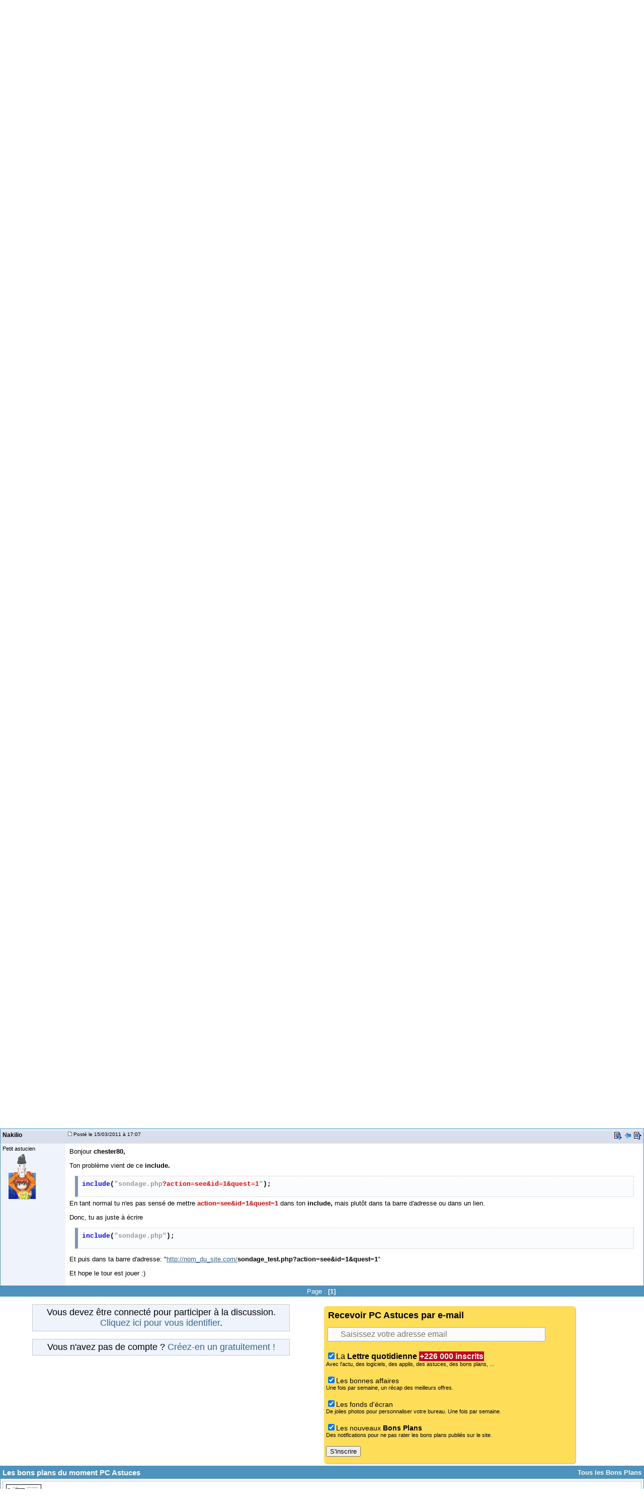

--- FILE ---
content_type: text/html; charset=utf-8
request_url: https://www.google.com/recaptcha/api2/aframe
body_size: 267
content:
<!DOCTYPE HTML><html><head><meta http-equiv="content-type" content="text/html; charset=UTF-8"></head><body><script nonce="FlkOxRjejC1AzJSFrHLdew">/** Anti-fraud and anti-abuse applications only. See google.com/recaptcha */ try{var clients={'sodar':'https://pagead2.googlesyndication.com/pagead/sodar?'};window.addEventListener("message",function(a){try{if(a.source===window.parent){var b=JSON.parse(a.data);var c=clients[b['id']];if(c){var d=document.createElement('img');d.src=c+b['params']+'&rc='+(localStorage.getItem("rc::a")?sessionStorage.getItem("rc::b"):"");window.document.body.appendChild(d);sessionStorage.setItem("rc::e",parseInt(sessionStorage.getItem("rc::e")||0)+1);localStorage.setItem("rc::h",'1769096479676');}}}catch(b){}});window.parent.postMessage("_grecaptcha_ready", "*");}catch(b){}</script></body></html>

--- FILE ---
content_type: application/javascript; charset=utf-8
request_url: https://fundingchoicesmessages.google.com/f/AGSKWxW55nTGUNkgGnbqZt57cc65wY4JeWcqvAQK0TXsZNNcPHx8b-7qtURNBs_ulOikfdOPnEXOHTO12109N6KUlI3t6xBCOfllJ3Z0ac5P-BXUr1SPPBLNdYwYCLczVSGHWb5xZUshYZhJ94Cq9dmwki4pwzeb2mDvEs0_72P02RcQqfolfIrHrtsEPnwJ/_/petrol-ad-.sh/ads/_700_100_/ads/intermarkets__show_ads_
body_size: -1290
content:
window['e55eed3d-ec1d-4d58-bee1-358e4adeaa2b'] = true;

--- FILE ---
content_type: application/javascript; charset=utf-8
request_url: https://fundingchoicesmessages.google.com/f/AGSKWxXKNGLLfV7Vid31PeU-9Ip596JeT4G7eWphpxF7Ol0BBJtda9FCHmrBZ-r7ZUChG9VVmsnfXR-kZoXpxzzGH_mbgiZRKnzwqS3-DCnRdkbfgrRglfU6j6mVQHiL6pmVZtW8NdH4Kw==?fccs=W251bGwsbnVsbCxudWxsLG51bGwsbnVsbCxudWxsLFsxNzY5MDk2NDc5LDg2ODAwMDAwMF0sbnVsbCxudWxsLG51bGwsW251bGwsWzcsNl0sbnVsbCxudWxsLG51bGwsbnVsbCxudWxsLG51bGwsbnVsbCxudWxsLG51bGwsMV0sImh0dHBzOi8vZm9ydW0ucGNhc3R1Y2VzLmNvbS9wcm9ibGVtZV9hdmVjX2luY2x1ZGVfZXRfdXJsLWYyczE2MDc2Lmh0bSIsbnVsbCxbWzgsIjlvRUJSLTVtcXFvIl0sWzksImVuLVVTIl0sWzE2LCJbMSwxLDFdIl0sWzE5LCIyIl0sWzE3LCJbMF0iXSxbMjQsIiJdLFsyOSwiZmFsc2UiXV1d
body_size: 115
content:
if (typeof __googlefc.fcKernelManager.run === 'function') {"use strict";this.default_ContributorServingResponseClientJs=this.default_ContributorServingResponseClientJs||{};(function(_){var window=this;
try{
var qp=function(a){this.A=_.t(a)};_.u(qp,_.J);var rp=function(a){this.A=_.t(a)};_.u(rp,_.J);rp.prototype.getWhitelistStatus=function(){return _.F(this,2)};var sp=function(a){this.A=_.t(a)};_.u(sp,_.J);var tp=_.ed(sp),up=function(a,b,c){this.B=a;this.j=_.A(b,qp,1);this.l=_.A(b,_.Pk,3);this.F=_.A(b,rp,4);a=this.B.location.hostname;this.D=_.Fg(this.j,2)&&_.O(this.j,2)!==""?_.O(this.j,2):a;a=new _.Qg(_.Qk(this.l));this.C=new _.dh(_.q.document,this.D,a);this.console=null;this.o=new _.mp(this.B,c,a)};
up.prototype.run=function(){if(_.O(this.j,3)){var a=this.C,b=_.O(this.j,3),c=_.fh(a),d=new _.Wg;b=_.hg(d,1,b);c=_.C(c,1,b);_.jh(a,c)}else _.gh(this.C,"FCNEC");_.op(this.o,_.A(this.l,_.De,1),this.l.getDefaultConsentRevocationText(),this.l.getDefaultConsentRevocationCloseText(),this.l.getDefaultConsentRevocationAttestationText(),this.D);_.pp(this.o,_.F(this.F,1),this.F.getWhitelistStatus());var e;a=(e=this.B.googlefc)==null?void 0:e.__executeManualDeployment;a!==void 0&&typeof a==="function"&&_.To(this.o.G,
"manualDeploymentApi")};var vp=function(){};vp.prototype.run=function(a,b,c){var d;return _.v(function(e){d=tp(b);(new up(a,d,c)).run();return e.return({})})};_.Tk(7,new vp);
}catch(e){_._DumpException(e)}
}).call(this,this.default_ContributorServingResponseClientJs);
// Google Inc.

//# sourceURL=/_/mss/boq-content-ads-contributor/_/js/k=boq-content-ads-contributor.ContributorServingResponseClientJs.en_US.9oEBR-5mqqo.es5.O/d=1/exm=ad_blocking_detection_executable,kernel_loader,loader_js_executable/ed=1/rs=AJlcJMwtVrnwsvCgvFVyuqXAo8GMo9641A/m=cookie_refresh_executable
__googlefc.fcKernelManager.run('\x5b\x5b\x5b7,\x22\x5b\x5bnull,\\\x22pcastuces.com\\\x22,\\\x22AKsRol-0wDaehe_SeBu6Lg2zQTq4nzSqL8ZTVH8IsM-wcifoyUtT-HACJ_BCswo6MMZQmDwC7ZpyXuiJLIa8HeOd7HrGHjaGzcf3B5t_mWiYCw2z1IjT0vlQue-jhC168E7l3067qkPZfy-T1hgwQgJApE0kQGVvng\\\\u003d\\\\u003d\\\x22\x5d,null,\x5b\x5bnull,null,null,\\\x22https:\/\/fundingchoicesmessages.google.com\/f\/AGSKWxV5WC61slLTbFlKr4lUQ7PMFjSUM_pAcoVLrJ4P1n1fizDV8dJykXR0-JkBgX-vRjAaxkKBCSxaWneQqKMawwcTeZYhAmh6yWrZGYrSIM4MdkO3-72e-tctrlSHPjZIbLL59l5wsQ\\\\u003d\\\\u003d\\\x22\x5d,null,null,\x5bnull,null,null,\\\x22https:\/\/fundingchoicesmessages.google.com\/el\/AGSKWxWidOv4u_g_6b78faNW37CwjhUa2T4D9mSGZhX7ewRWkUDJFIGPCVLXeLSKS1LSBg8be5J6zAA_ZnaWpcnd4hGC76R4eP7wDN3XVnLcT8cSV0ocHw8m-yIzmUBABJoUzUCPC0w1lg\\\\u003d\\\\u003d\\\x22\x5d,null,\x5bnull,\x5b7,6\x5d,null,null,null,null,null,null,null,null,null,1\x5d\x5d,\x5b3,1\x5d\x5d\x22\x5d\x5d,\x5bnull,null,null,\x22https:\/\/fundingchoicesmessages.google.com\/f\/AGSKWxV2O7TD8KnrGtIQf_L7wOBHhAj4q-bp-pqLP3DWOiu3a_4g0b6uOmhPAFbSo-z1pTpsc_8Sj7mq5-Xx6hT8WyZfnco32kSYid77H9VYkaZr85cqicP2DHpp3Tq0uAaJaKCfQH-K5w\\u003d\\u003d\x22\x5d\x5d');}